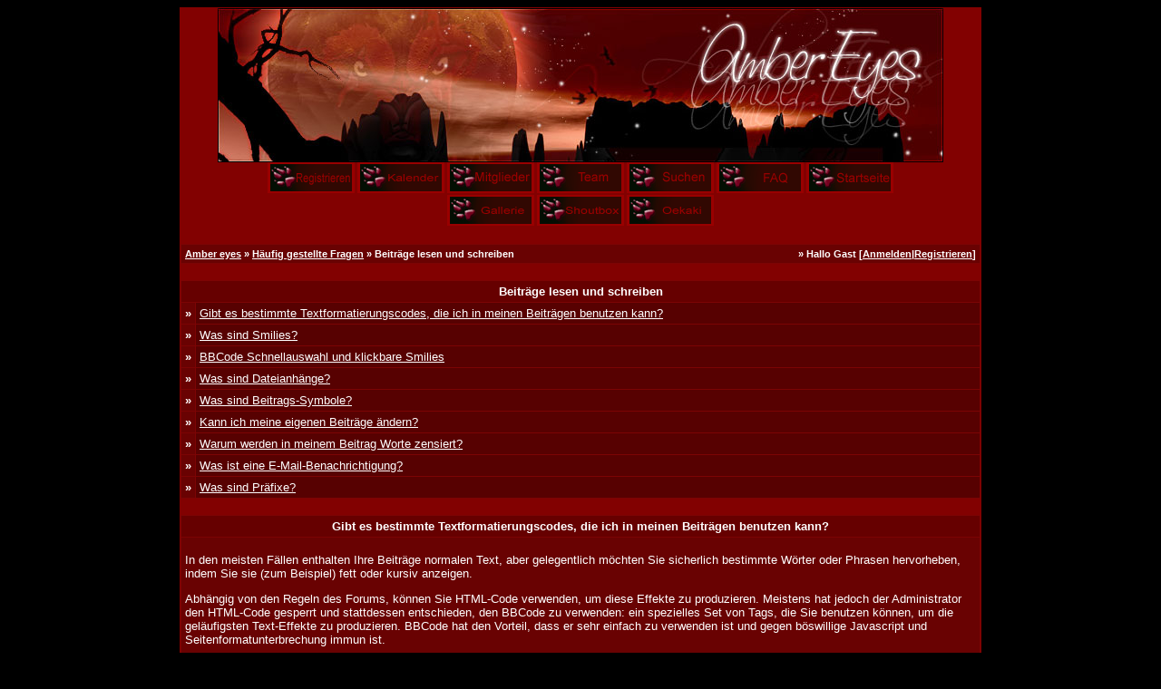

--- FILE ---
content_type: text/html; charset=windows-1252
request_url: http://ae.fangs-of-rage.de/misc.php?action=faq3&sid=f5f1d43f3b8434e363f5112eec90e546
body_size: 5626
content:
<?xml version="1.0" encoding="windows-1252"?>
<!DOCTYPE html PUBLIC "-//W3C//DTD XHTML 1.0 Transitional//EN" "http://www.w3.org/TR/xhtml1/DTD/xhtml1-transitional.dtd"><html xmlns="http://www.w3.org/1999/xhtml" dir="ltr" lang="de" xml:lang="de">
<head>
<title>Amber eyes | H&auml;ufig gestellte Fragen</title>
<meta http-equiv="Content-Type" content="text/html; charset=windows-1252" />
<link rel="index" href="index.php?sid=71d8f19bb52a6b10383dbdf0433a57c1" />
<link rel="help" href="misc.php?action=faq&amp;sid=71d8f19bb52a6b10383dbdf0433a57c1" />
<link rel="search" href="search.php?sid=71d8f19bb52a6b10383dbdf0433a57c1" />
<link rel="up" href="javascript:self.scrollTo(0,0);" />
<link rel="copyright" href="http://www.woltlab.de" />
<style type="text/css">
 <!--
body {
 color: #ffffff;
 background-color: #000000;
 font-family: tahoma,helvetica;
 background-image: 
url(http://www.fangs-of-rage.de/Bilder/AE/moon .gif );
}

body a:link, body a:visited, body a:active {
 color: #F8F2BA;
 text-decoration: underline;
 
}
body a:hover {
 color: #69231A;
 text-decoration: overline;
 
}






.tableoutborder {
 background-color: #820101;
}



.tableinborder {
 background-color: #7C0404;
}

.threadline {
 color: #7C0404;
 background-color: #7C0404;
 height: 1px;
 border: 0;
}


.tabletitle {
 color: #ffffff;
 background-color: #660000;
 
}


.tabletitle_fc {
 color: #ffffff;
}


.inposttable {
 background-color: #8B3A3A;
 
}

.tabletitle a:link, .tabletitle a:visited, .tabletitle a:active { 
 color: #ECECEC;
 text-decoration: none;
 
}
.tabletitle a:hover { 
 color: #000000;
 text-decoration: none;
 
}

.smallfont {
 font-size: 11px;
 font-family: Verdana, Arial, Helvetica,   sans-serif;
 
 
}

.normalfont {
 font-size: 13px;
 font-family: Verdana, Arial, Helvetica,   sans-serif;
 
 
}

.tablecat {
 color: #ffffff;
 background-color: #660000;
 
}


.tablecat_fc {
 color: #ffffff;
}


.tablecat a:link, .tablecat a:visited, .tablecat a:active {
 color: #ffffff;
 text-decoration: underline;
 
}
.tablecat a:hover { 
 color: #ffffff;
 text-decoration: none;
 
}

.tableb {
 color: #ffffff;
 background-color: #570101;
 
}


.tableb_fc {
 color: #ffffff;
}


.tableb a:link, .tableb a:visited, .tableb a:active { 
 color: #ffffff;
 text-decoration: underline;
 
}
.tableb a:hover { 
 color: #69231A;
 text-decoration: overline;
 
}

.tablea {
 color: #ffffff;
 background-color: #690202;
 
}


.tablea_fc {
 color: #ffffff;
}


.tablea a:link, .tablea a:visited, .tablea a:active {
 color: #ffffff;
 text-decoration: underline;
 
}
.tablea a:hover { 
 color: #69231A;
 text-decoration: overline;
 
}

.prefix {
 color: red;
 
 
 
}

.time {
 color: #ffffff;
 
 
 
}

.highlight {
 color: red;
 font-weight: bold;
 
 
}

select {
 font-size: 12px;
 font-family: tahoma,helvetica;
 color: #000000;
 background-color: #cfcfcf;
 
}

textarea {
 font-size: 12px;
 font-family: tahoma,helvetica;
 color: #000000;
 background-color: #cfcfcf;
 
}

.input {
 font-size: 12px;
 font-family: tahoma,helvetica;
 color: #000000;
 background-color: #cfcfcf;
 border:1px solid #000000;
 border-top-width : 1px;
 border-right-width : 1px;
 border-bottom-width : 1px;
 border-left-width : 1px;
 text-indent : 2px;
}

.publicevent {
 color: red;
 
}

.privateevent {
 color: blue;
 
}

.hoverMenu {
 display: none;
 position: absolute;
 z-index: 10;
 padding: 5px;
 border: 1px solid #7C0404;
 color: #ffffff;
 background-color: #690202;
}
.hoverMenu ul {
 list-style-type: none;
 margin: 0;
 padding: 0;
 
}
.hoverMenu ul li {
 text-align: left;
 padding: 0;
}

form {
 padding:0px;
 margin:0px;
}

pre {
 padding:0px;
 margin:0px;
}

-->
</style>
</head>

<body>
 <table style="width:70%" cellpadding="0" cellspacing="1" align="center" border="0" class="tableoutborder">
 <tr>
  <td class="mainpage" align="center">
   <table style="width:100%" border="0" cellspacing="0" cellpadding="0">
    <tr> 
     <td class="logobackground" align="center"><a href="index.php?sid=71d8f19bb52a6b10383dbdf0433a57c1"><img src="http://www.fangs-of-rage.de/Bilder/AE/amber_eyes.jpg" border="0" alt="Amber eyes" title="Amber eyes" /></a></td>
    </tr>
    <tr>
     <td align="center"><span class="smallfont"><a href="register.php?sid=71d8f19bb52a6b10383dbdf0433a57c1"><img src="images/top_register.gif" border="0" alt="Registrierung" title="Registrierung" /></a>
     <a href="calendar.php?sid=71d8f19bb52a6b10383dbdf0433a57c1"><img src="images/top_calendar.gif" border="0" alt="Kalender" title="Kalender" /></a>
     <a href="memberslist.php?sid=71d8f19bb52a6b10383dbdf0433a57c1"><img src="images/top_members.gif" border="0" alt="Mitgliederliste" title="Mitgliederliste" /></a>
     <a href="team.php?sid=71d8f19bb52a6b10383dbdf0433a57c1"><img src="images/top_team.gif" border="0" alt="Teammitglieder" title="Teammitglieder" /></a>
     <a href="search.php?sid=71d8f19bb52a6b10383dbdf0433a57c1"><img src="images/top_search.gif" border="0" alt="Suche" title="Suche" /></a>
     <a href="misc.php?action=faq&amp;sid=71d8f19bb52a6b10383dbdf0433a57c1"><img src="images/top_faq.gif" border="0" alt="H&auml;ufig gestellte Fragen" title="H&auml;ufig gestellte Fragen" /></a>
     
     
     <a href="index.php?sid=71d8f19bb52a6b10383dbdf0433a57c1"><img src="images/top_start.gif" border="0" alt="Zur Startseite" title="Zur Startseite" />
<br>

<a href="http://www.fangs-of-rage.de/gallery2/main.php"><img src="images/gallerie.gif" border="0" alt="Gallerie" title="Gallerie" /></a>
<a href="http://www.fangs-of-rage.de/shoutbox.html?sid=71d8f19bb52a6b10383dbdf0433a57c1"><img src="images/shoutbox.gif" border="0" alt="Shoutbox" title="Shoutbox" /></a>
<a href="http://www.fangs-of-rage.de/oekaki/?sid=71d8f19bb52a6b10383dbdf0433a57c1"><img src="images/oekaki.gif" border="0" alt="Oekaki" title="Oekaki" /></a>




</a></span></td>
    </tr>     
   </table><br />
<table cellpadding="4" cellspacing="1" border="0" style="width:100%" class="tableinborder">
 <tr>
  <td class="tablea"><table cellpadding="0" cellspacing="0" border="0" style="width:100%">
   <tr class="tablea_fc">
    <td align="left"><span class="smallfont"><b><a href="index.php?sid=71d8f19bb52a6b10383dbdf0433a57c1">Amber eyes</a> &raquo; <a href="misc.php?action=faq&amp;sid=71d8f19bb52a6b10383dbdf0433a57c1">H&auml;ufig gestellte Fragen</a> &raquo; Beitr&auml;ge lesen und schreiben</b></span></td>
    <td align="right"><span class="smallfont"><b>&raquo; Hallo Gast [<a href="login.php?sid=71d8f19bb52a6b10383dbdf0433a57c1">Anmelden</a>|<a href="register.php?sid=71d8f19bb52a6b10383dbdf0433a57c1">Registrieren</a>]</b></span></td>
   </tr>
  </table></td>
 </tr>
</table><br />
<table cellpadding="4" cellspacing="1" border="0" style="width:100%" class="tableinborder">
 <tr>
  <td class="tabletitle" colspan="2" align="center"><span class="normalfont"><b>Beitr&auml;ge lesen und schreiben</b></span></td>
 </tr>
 <tr align="left">
  <td class="tablea"><span class="normalfont"><b>&raquo;</b></span></td>
  <td class="tableb" style="width:100%"><span class="normalfont"><a href="misc.php?action=faq3&amp;sid=71d8f19bb52a6b10383dbdf0433a57c1#1">Gibt es bestimmte Textformatierungscodes, die ich in meinen Beitr&auml;gen benutzen kann?</a></span></td>
 </tr>
 <tr align="left">
  <td class="tablea"><span class="normalfont"><b>&raquo;</b></span></td>
  <td class="tableb" style="width:100%"><span class="normalfont"><a href="misc.php?action=faq3&amp;sid=71d8f19bb52a6b10383dbdf0433a57c1#2">Was sind Smilies?</a></span></td>
 </tr>
 <tr align="left">
  <td class="tablea"><span class="normalfont"><b>&raquo;</b></span></td>
  <td class="tableb" style="width:100%"><span class="normalfont"><a href="misc.php?action=faq3&amp;sid=71d8f19bb52a6b10383dbdf0433a57c1#3">BBCode Schnellauswahl und klickbare Smilies</a></span></td>
 </tr>
 <tr align="left">
  <td class="tablea"><span class="normalfont"><b>&raquo;</b></span></td>
  <td class="tableb" style="width:100%"><span class="normalfont"><a href="misc.php?action=faq3&amp;sid=71d8f19bb52a6b10383dbdf0433a57c1#4">Was sind Dateianh&auml;nge?</a></span></td>
 </tr>
 <tr align="left">
  <td class="tablea"><span class="normalfont"><b>&raquo;</b></span></td>
  <td class="tableb" style="width:100%"><span class="normalfont"><a href="misc.php?action=faq3&amp;sid=71d8f19bb52a6b10383dbdf0433a57c1#5">Was sind Beitrags-Symbole?</a></span></td>
 </tr>
 <tr align="left">
  <td class="tablea"><span class="normalfont"><b>&raquo;</b></span></td>
  <td class="tableb" style="width:100%"><span class="normalfont"><a href="misc.php?action=faq3&amp;sid=71d8f19bb52a6b10383dbdf0433a57c1#6">Kann ich meine eigenen Beitr&auml;ge &auml;ndern?</a></span></td>
 </tr>
 <tr align="left">
  <td class="tablea"><span class="normalfont"><b>&raquo;</b></span></td>
  <td class="tableb" style="width:100%"><span class="normalfont"><a href="misc.php?action=faq3&amp;sid=71d8f19bb52a6b10383dbdf0433a57c1#7">Warum werden in meinem Beitrag Worte zensiert?</a></span></td>
 </tr>
 <tr align="left">
  <td class="tablea"><span class="normalfont"><b>&raquo;</b></span></td>
  <td class="tableb" style="width:100%"><span class="normalfont"><a href="misc.php?action=faq3&amp;sid=71d8f19bb52a6b10383dbdf0433a57c1#8">Was ist eine E-Mail-Benachrichtigung?</a></span></td>
 </tr>
 <tr align="left">
  <td class="tablea"><span class="normalfont"><b>&raquo;</b></span></td>
  <td class="tableb" style="width:100%"><span class="normalfont"><a href="misc.php?action=faq3&amp;sid=71d8f19bb52a6b10383dbdf0433a57c1#9">Was sind Pr&auml;fixe?</a></span></td>
 </tr>
</table><br />
<table cellpadding="4" cellspacing="1" border="0" style="width:100%" class="tableinborder">
 <tr>
  <td class="tabletitle" align="center"><a name="1"></a><span class="normalfont"><b>Gibt es bestimmte Textformatierungscodes, die ich in meinen Beitr&auml;gen benutzen kann?</b></span></td>
 </tr>
 <tr align="left" class="normalfont">
  <td class="tablea"> <p>In den meisten F&auml;llen enthalten Ihre Beitr&auml;ge normalen Text, aber gelegentlich m&ouml;chten Sie sicherlich bestimmte W&ouml;rter oder Phrasen hervorheben, indem Sie sie (zum Beispiel) fett oder kursiv anzeigen.</p>
<p>Abh&auml;ngig von den Regeln des Forums, k&ouml;nnen Sie HTML-Code verwenden, um diese Effekte zu produzieren. Meistens hat jedoch der Administrator den HTML-Code gesperrt und stattdessen entschieden, den BBCode zu verwenden: ein spezielles Set von Tags, die Sie benutzen k&ouml;nnen, um die gel&auml;ufigsten Text-Effekte zu produzieren. BBCode hat den Vorteil, dass er sehr einfach zu verwenden ist und gegen b&ouml;swillige Javascript und Seitenformatunterbrechung immun ist.</p>
<p>Es kann auch sein, dass der Administrator die <b>Smilies</b> aktiviert hat, die Ihnen erlauben, kleine Bilder zu benutzen, um ein Gef&uuml;hl zu &uuml;bermitteln und den <b>[img]</b> Code, der Ihnen erlaubt, Bilder in Ihren Beitrag einzuf&uuml;gen.</p>
<p>Um mehr Informationen &uuml;ber den BBCode zu erhalten, klicken Sie <a href="misc.php?action=bbcode&amp;sid=71d8f19bb52a6b10383dbdf0433a57c1"><b>hier</b></a>.</p></td>
 </tr>
</table><br />
<table cellpadding="4" cellspacing="1" border="0" style="width:100%" class="tableinborder">
 <tr>
  <td class="tabletitle" align="center"><a name="2"></a><span class="normalfont"><b>Was sind Smilies?</b></span></td>
 </tr>
 <tr align="left" class="normalfont">
  <td class="tablea"><p>Smilies sind kleine grafische Bilder, die Sie in Ihren Beitr&auml;ge einsetzen k&ouml;nnen, um ein Gef&uuml;hl, z.B. einen Witz oder eine Verlegenheit zu vermitteln. Wenn Sie z.B. einen sarkastischen Kommentar eingetragen haben, k&ouml;nnen Sie anstatt 'das war ein Witz' einen 'zwinkernden' Smilie einsetzen.</p>
<p>Wenn Sie schonmal E-Mail- oder Internet-Chatsysteme benutzt haben, sind Sie vermutlich mit dem Konzept von Smilies bereits vertraut. Bestimmte Kombinationen der Textzeichen werden in Smilies umgewandelt. Zum Beispiel wird <b>:)</b> in ein l&auml;chelndes Gesicht umgewandelt. Um den Smilie Code zu verstehen, m&uuml;ssen Sie Ihren Kopf nach links kippen und den Text betrachten: Sie werden sehen, dass das <b>:)</b> zwei Augen und einen l&auml;chelnden Mund darstellt.</p>
<p>Um eine Liste der Smilies zu sehen, die derzeit von diesem Forum benutzt werden, klicken Sie <a href="misc.php?action=showsmilies&amp;sid=71d8f19bb52a6b10383dbdf0433a57c1"><b>hier</b></a>.</p>
<p>Gelegentlich m&ouml;chten Sie sicher den Text in Ihrem Beitrag nicht in Smilies umgewandelt haben. Dazu m&uuml;ssen Sie beim Erstellen eines neuen Beitrags nur das K&auml;stchen 'Grafische Smilies deaktivieren?' markieren.</p></td>
 </tr>
</table><br />
<table cellpadding="4" cellspacing="1" border="0" style="width:100%" class="tableinborder">
 <tr>
  <td class="tabletitle" align="center"><a name="3"></a><span class="normalfont"><b>BBCode Schnellauswahl und klickbare Smilies</b></span></td>
 </tr>
 <tr align="left" class="normalfont">
  <td class="tablea"><p>Diese Kontrollen erlauben Ihnen schnell und leicht den BBCode in Ihre Beitr&auml;ge einzutragen. Um sie zu benutzen, klicken Sie die entsprechenden Kn&ouml;pfe an oder w&auml;hlen einzelne Teile von den Listen aus, um einen BBCode einzutragen.</p>
<p>Es gibt zwei vorhandene Modi: <i>Normaler</i> und <i>Erweiterter Modus</i>.</p>
<p>Wenn der <i>normale</i> Modus verwendet wird, erscheint ein Pop-up Dialog, in den der Text einzugeben ist. Er tr&auml;gt dann den Text mit den passenden BBCode Tags in Ihren Beitrag ein.</p>
<p>Wenn Sie den <i>Erweiterten</i> Modus einsetzen, wird durch das Klicken eines Knopfes das passende beginnende Tag f&uuml;r den Code eingef&uuml;gt, um danach den Text in den Beitrags Bereich einzutragen. Wenn Sie den Text beendet haben und das Tag schliessen m&ouml;chten, klicken Sie den <i>Aktuelles Tag schliessen</i> Knopf (alt+c). Sie k&ouml;nnen Tags im Erweiterten Modus auch verschachteln und sp&auml;ter dann den <i>Alle offenen Tags schliessen</i> Knopf (alt+x) verwenden, um alle ge&ouml;ffneten Tags zu schliessen. Beachten Sie bitte, dass der Knopf 'Alle Tags schliessen' nur die Tags schliesst, die mit den Codekn&ouml;pfen erstellt worden sind.</p>
<p>Um die klickbaren Smilies zu benutzen, klicken Sie den Smilie, den Sie in Ihrem Beitrag einsetzen m&ouml;chten an oder klicken auf den <i>Mehr Smilies</i> Link (wenn vorhanden), um auf die volle Liste von Smilies zuzugreifen.</p></td>
 </tr>
</table><br />
<table cellpadding="4" cellspacing="1" border="0" style="width:100%" class="tableinborder">
 <tr>
  <td class="tabletitle" align="center"><a name="4"></a><span class="normalfont"><b>Was sind Dateianh&auml;nge?</b></span></td>
 </tr>
 <tr align="left" class="normalfont">
  <td class="tablea"><p>Der Administrator kann Ihnen erlauben, Anh&auml;nge an Ihre Beitr&auml;ge anzuf&uuml;gen. Diese k&ouml;nnten ein Bild, ein Textdokument, eine Zip Datei usw. sein. Es gibt eine Begrenzung der Dateigr&ouml;&szlig;e f&uuml;r die Anh&auml;nge, da das Forum nicht als Erweiterung Ihrer Festplatte verwendet werden sollte.</p>
<p>Um eine Datei einem neuen Beitrag anzuf&uuml;gen, klicken Sie den [ Dateianh&auml;nge ] Knopf unten auf der Beitragsseite, w&auml;hlen die Datei, die Sie von Ihrem lokalen Laufwerk anf&uuml;gen wollen, und klicken auf [ Speichern ]. Ihre Datei wird nun auf den Server des Forums hochgeladen. Dieser Vorgang kann abh&auml;ngig von der Geschwindigkeit Ihrer Internetverbindung und der Gr&ouml;&szlig;e der hochzuladenen Datei einige Minunten dauern. Nach dem erfolgreichen Hochladen der Datei gelangen Sie wieder in das Formular zum Hinzuf&uuml;gen von Dateianh&auml;ngen. Falls der Administrator des Forums dies erlaubt hat, k&ouml;nnen Sie nun eine weitere Datei hochladen oder die zuvor hochgeladene Datei wieder l&ouml;schen.</p>
<p>Nur bestimmte Arten von Dateien k&ouml;nnen angef&uuml;gt werden. Die aktuell g&uuml;ltigen Dateiendungen sind auf der Dateianhangsseite vermerkt.</p>
<p>Nach dem Erstellen, wird der Anhang in Ihrem Beitrag angezeigt. Um den Inhalt des Anhangs anzusehen (wenn er nicht bereits angezeigt wird), klicken Sie den Link, mit dem Dateinamen.</p></td>
 </tr>
</table><br />
<table cellpadding="4" cellspacing="1" border="0" style="width:100%" class="tableinborder">
 <tr>
  <td class="tabletitle" align="center"><a name="5"></a><span class="normalfont"><b>Was sind Beitrags-Symbole?</b></span></td>
 </tr>
 <tr align="left" class="normalfont">
  <td class="tablea"><p>Der Administrator kann Beitrags-Symbole f&uuml;r neue Themen, Beitr&auml;ge und Private Nachrichten aktivieren. Beitrags-Symbole erlauben Ihnen ein kleines Symbol anzugeben, das verwendet wird, um ein Gef&uuml;hl oder den Inhalt Ihres Beitrags auf einen Blick zu vermitteln. Wenn Sie die Liste der Beitrags-Symbole nicht sehen, wenn Sie einen Beitrag oder Thema erstellen, hat der Administator diese Option deaktiviert.</p></td>
 </tr>
</table><br />
<table cellpadding="4" cellspacing="1" border="0" style="width:100%" class="tableinborder">
 <tr>
  <td class="tabletitle" align="center"><a name="6"></a><span class="normalfont"><b>Kann ich meine eigenen Beitr&auml;ge &auml;ndern?</b></span></td>
 </tr>
 <tr align="left" class="normalfont">
  <td class="tablea"><p>Wenn Sie sich registriert haben, k&ouml;nnen Sie Ihre Beitr&auml;ge bearbeiten und l&ouml;schen. Beachten Sie aber, dass der Administator diese Funktion sperren kann, wenn er es w&uuml;nscht.</p>
<p>Um Ihre Beitr&auml;ge zu bearbeiten oder zu l&ouml;schen, klicken Sie die <img src="images/editpost.gif" alt="" border="0" /> Grafik in dem Beitrag, den Sie bearbeiten m&ouml;chten. Wenn der Beitrag der einzige im Thema ist, kann das L&ouml;schen des Beitrags das gesamte Thema l&ouml;schen.</p>
<p>Nachdem Sie Ihre &Auml;nderungen durchgef&uuml;hrt haben, kann eine Anmerkung erscheinen, die andere Benutzer darauf hinweist, dass Sie Ihren Beitrag bearbeitet haben. Administratoren und Moderatoren k&ouml;nnen Ihre Beitr&auml;ge auch bearbeiten, aber die Anmerkung, dass sie Ihren Beitrag bearbeitet haben erscheint dann m&ouml;glicherweise nicht.</p></td>
 </tr>
</table><br />
<table cellpadding="4" cellspacing="1" border="0" style="width:100%" class="tableinborder">
 <tr>
  <td class="tabletitle" align="center"><a name="7"></a><span class="normalfont"><b>Warum werden in meinem Beitrag Worte zensiert?</b></span></td>
 </tr>
 <tr align="left" class="normalfont">
  <td class="tablea"><p>Bestimmte W&ouml;rter k&ouml;nnen vom Administrator zensiert worden sein. Wenn Ihr Beitrag irgendwelche zensierten W&ouml;rter enth&auml;lt, werden sie durch ein anderes Wort oder mit Sternchen ersetzt.</p>
<p>Die gleichen W&ouml;rter werden f&uuml;r alle Benutzer zensiert und das Zensieren wird automatisch durchgef&uuml;hrt. Das Zensierungssystem sucht die zu zensierenden W&ouml;rter und ersetzt sie.</p></td>
 </tr>
</table><br />
<table cellpadding="4" cellspacing="1" border="0" style="width:100%" class="tableinborder">
 <tr>
  <td class="tabletitle" align="center"><a name="8"></a><span class="normalfont"><b>Was ist eine E-Mail-Benachrichtigung?</b></span></td>
 </tr>
 <tr align="left" class="normalfont">
  <td class="tablea"><p>Wenn Sie ein neues Thema erstellen oder auf ein vorhandenes Thema antworten, k&ouml;nnen Sie w&auml;hlen, durch eine E-Mail benachrichtigt zu werden, wenn ein anderer Benutzer auf dieses Thema antwortet. Sie k&ouml;nnen auch w&auml;hlen E-Mail-Benachrichtigungen auf neue Beitr&auml;ge in einem Thema zu erhalten, ohne in diesem Thema einen Beitrag zu erstellen, indem Sie das Thema in Ihre Favoriten hinzuf&uuml;gen.</p>
<p>Wenn Sie keine E-Mail-Benachrichtigungen von einem Thema mehr erhalten wollen, k&ouml;nnen Sie die Option abstellen, indem Sie das Thema <a href="usercp.php?action=favorites&amp;sid=71d8f19bb52a6b10383dbdf0433a57c1">hier</a> abbestellen.</p>
<p>Nur registrierte Benutzer k&ouml;nnen E-Mail-Benachrichtigungen empfangen und sie k&ouml;nnen einstellen, ob sie E-Mail-Benachrichtigungen standardm&auml;ssig empfangen m&ouml;chten, indem sie ihre <a href="usercp.php?action=options_change&amp;sid=71d8f19bb52a6b10383dbdf0433a57c1">Optionen</a> bearbeiten.</p>
<p>E-Mail-Benachrichtigungen werden auch 'Abonnements' genannt.</p></td>
 </tr>
</table><br />
<table cellpadding="4" cellspacing="1" border="0" style="width:100%" class="tableinborder">
 <tr>
  <td class="tabletitle" align="center"><a name="9"></a><span class="normalfont"><b>Was sind Pr&auml;fixe?</b></span></td>
 </tr>
 <tr align="left" class="normalfont">
  <td class="tablea"><p>Ein Pr&auml;fix ist ein vorgegebener Zusatz f&uuml;r den Titel eines Themas. Er soll den Sinn des Themas n&auml;her erkl&auml;ren. Wenn Pr&auml;fixe durch den Administrator aktiviert wurden, k&ouml;nnen Sie bei der Erstellung eines Themas im Forum aus einer vorgegebenen Liste mit Pr&auml;fixen ausw&auml;hlen.</p></td>
 </tr>
</table>
<br />


		
				<p align="center" class="normalfont"><a href="misc.php?action=imprint&amp;sid=71d8f19bb52a6b10383dbdf0433a57c1">Impressum</a></p>
			
	

<table cellpadding="4" cellspacing="1" border="0" class="tableinborder" align="center">
 <tr>
<!-- BEGIN CBOX - www.cbox.ws -->
<div align="center" id="cboxdiv">
<iframe frameborder="0" width="460" height="305" src="http://www.cbox.ws/box/?boxid=1032393&amp;boxtag=2455&amp;sec=main" marginheight="2" marginwidth="2" scrolling="auto" allowtransparency="yes" name="cboxmain" style="border:#EDDEDB 1px solid;" id="cboxmain"></iframe><br/>

<br /><iframe frameborder="0" width="260" height="75" src="http://www.cbox.ws/box/?boxid=1032393&amp;boxtag=2455&amp;sec=form" marginheight="2" marginwidth="2" scrolling="no" allowtransparency="yes" name="cboxform" style="border:#EDDEDB 1px solid;border-top:0px" id="cboxform"></iframe>
</div>
<!-- END CBOX --><br><br><br>
  <td class="tablea"><span class="smallfont"><a href="http://www.woltlab.de" target="_blank" style="text-decoration: none">Forensoftware: <b>Burning Board 2.3.6</b>, entwickelt von <b>WoltLab GmbH</b></a></span></td>
 </tr>
</table><br />
</td>
</tr>
</table>
</body>
</html>